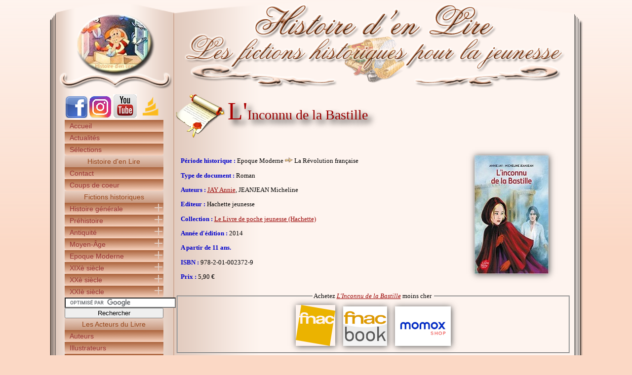

--- FILE ---
content_type: text/html; charset=ISO-8859-1
request_url: http://www.histoiredenlire.com/epoque-moderne/inconnu-bastille.php
body_size: 5982
content:

<!DOCTYPE html PUBLIC "-//W3C//DTD XHTML 1.0 Transitional//EN" "http://www.w3.org/TR/xhtml1/DTD/xhtml1-transitional.dtd">
<html xmlns="http://www.w3.org/1999/xhtml">
<head>
<title>L'Inconnu de la Bastille - Anie JAY et Micheline JEANJEAN - Histoire d'en Lire</title>
<meta name="Description" content="L'Inconnu de la Bastille est un roman &eacute;crit &agrave; 4 mains par Annie Jay et Micheline Jeanjean, aux &eacute;ditions Le Livre de poche jeunesse" />
<meta name="keywords" content="" />
<meta http-equiv="Content-Type" content="text/html; charset=iso-8859-1" />
<meta http-equiv="content-language" content="fr, fr-be, fr-ca, fr-lu, fr-ch" />
<meta name="author" content="Histoire d'en Lire" />
<meta name="copyright" content="Histoire d'en Lire - Tous droits réservés - 2026" />
<link rel="shortcut icon" href="http://www.histoiredenlire.com/images/favico.png" />
<style type="text/css" media="screen">@import url(/css/general.css);</style>
<script type="text/javascript" src="/scripts/jquery-1.5.2.js"></script>
<script type="text/javascript" src="/scripts/menu.js"></script>
</head>

<body>
<div id="en-tete"><a href="/" title="Histoire d'en lire"></a></div>

<div id="contenu">
<div id="menu"><center>
<a href="https://www.facebook.com/Histoire-den-Lire-148685361858371/" target="_blank"  title="Suivre Histoire d'en Lire sur Facebook"><img src="/images/facebook.png" alt="Facebook Histoire d'en Lire" class="rezosocio" /></a>
<a href="https://www.instagram.com/histoiredenlire1/" target="_blank"  title="Suivre Histoire d'en Lire sur Instagram"><img src="/images/instagram.png" alt="Instagram Histoire d'en Lire" class="rezosocio" /></a>
<a href="https://www.youtube.com/@histoiredenlire" target="_blank"  title="Suivre Histoire d'en Lire sur Youtube"><img src="/images/youtube.png" alt="youtube Histoire d'en Lire" class="rezosocio" /></a>
<a href="https://www.babelio.com/monprofil.php?id_user=2285918" target="_blank"  title="Suivre Histoire d'en Lire sur Babelio"><img src="/images/babelio.png" alt="babelio Histoire d'en Lire" class="rezosocio" /></a>
<ul class="navigation">


<li><a href="/index.php" title="Auteurs">Accueil</a></li>
<li><a href="/actualites.php" title="Actualités Histoire d'en lire">Actualités</a></li>
<li><a href="/selections.php" title="Sélections Histoire d'en lire">Sélections</a></li>

<li><span class="titrebloc">Histoire d'en Lire</span></li>
<li><a href="/contact.php" title="Contacter Histoire d'en Lire">Contact</a></li>
<li><a href="/coups-coeur.php" title="Les coups de coeur d'Histoire d'en lire">Coups de coeur</a></li>


<li><span class="titrebloc">Fictions historiques</span></li>
<li class="toggleSubMenu"><span>Histoire générale</span><ul class="subMenu"><li><a href="/histoire-du-monde/histoire-du-monde.php" title="Histoire générale" class="periodehome">Accueil Histoire générale</a></li><li><a href="/histoire-du-monde/documentaires.php" title="Documentaires">Documentaires</a></li><li><a href="/histoire-du-monde/fictions.php" title="Fictions">Fictions</a></li></ul></li><li class="toggleSubMenu"><span>Préhistoire</span><ul class="subMenu"><li><a href="/prehistoire/prehistoire.php" title="Préhistoire" class="periodehome">Accueil Préhistoire</a></li><li><a href="/prehistoire/generalites.php" title="Généralités">Généralités</a></li><li><a href="/prehistoire/animaux-prehistoriques.php" title="Animaux préhistoriques">Animaux préhistoriques</a></li><li><a href="/prehistoire/grottes.php" title="Les grottes">Les grottes</a></li><li><a href="/prehistoire/paleolithique.php" title="Le Paléolithique">Le Paléolithique</a></li><li><a href="/prehistoire/neolithique.php" title="Le Néolithique">Le Néolithique</a></li><li><a href="/prehistoire/autres.php" title="Autres">Autres</a></li><li><a href="/prehistoire/age-de-pierre.php" title="L'âge de pierre">L'âge de pierre</a></li></ul></li><li class="toggleSubMenu"><span>Antiquité</span><ul class="subMenu"><li><a href="/antiquite/antiquite.php" title="Antiquité" class="periodehome">Accueil Antiquité</a></li><li><a href="/antiquite/chine-antique.php" title="Chine antique">Chine antique</a></li><li><a href="/antiquite/egypte-antique.php" title="Egypte ancienne">Egypte ancienne</a></li><li><a href="/antiquite/rome-antique.php" title="Rome antique">Rome antique</a></li><li><a href="/antiquite/mythologie-grecque.php" title="Mythologie grecque">Mythologie grecque</a></li><li><a href="/antiquite/grece-antique.php" title="Grèce antique">Grèce antique</a></li><li><a href="/antiquite/gaule.php" title="Gaule">Gaule</a></li><li><a href="/antiquite/autres.php" title="Autres">Autres</a></li></ul></li><li class="toggleSubMenu"><span>Moyen-Âge</span><ul class="subMenu"><li><a href="/moyen-age/moyen-age.php" title="Moyen-Âge" class="periodehome">Accueil Moyen-Âge</a></li><li><a href="/moyen-age/generalites.php" title="Généralités">Généralités</a></li><li><a href="/moyen-age/moyen-orient.php" title="Moyen-Orient">Moyen-Orient</a></li><li><a href="/moyen-age/europe.php" title="L'Europe">L'Europe</a></li><li><a href="/moyen-age/asie.php" title="L'Asie">L'Asie</a></li><li><a href="/moyen-age/decouvertes.php" title="Les découvertes et inventions">Les découvertes et inventions</a></li><li><a href="/moyen-age/guerre-cent-ans.php" title="La Guerre de Cent ans">La Guerre de Cent ans</a></li><li><a href="/moyen-age/architecture.php" title="L'architecture">L'architecture</a></li><li><a href="/moyen-age/chevaliers.php" title="Les chevaliers">Les chevaliers</a></li><li><a href="/moyen-age/religion.php" title="La religion">La religion</a></li><li><a href="/moyen-age/sorcellerie.php" title="La sorcellerie">La sorcellerie</a></li></ul></li><li class="toggleSubMenu"><span>Epoque Moderne</span><ul class="subMenu"><li><a href="/epoque-moderne/epoque-moderne.php" title="Epoque Moderne" class="periodehome">Accueil Epoque Moderne</a></li><li><a href="/epoque-moderne/renaissance.php" title="La Renaissance">La Renaissance</a></li><li><a href="/epoque-moderne/louis14.php" title="Louis XIV">Louis XIV</a></li><li><a href="/epoque-moderne/louis15.php" title="Louis XV">Louis XV</a></li><li><a href="/epoque-moderne/louis16.php" title="Louis XVI">Louis XVI</a></li><li><a href="/epoque-moderne/guerres-religion.php" title="Les guerres de religion">Les guerres de religion</a></li><li><a href="/epoque-moderne/revoltes-populaires.php" title="La Révolution française">La Révolution française</a></li><li><a href="/epoque-moderne/etranger.php" title="A l'étranger">A l'étranger</a></li><li><a href="/epoque-moderne/18esiecle.php" title="Le XVIIIè siècle">Le XVIIIè siècle</a></li><li><a href="/epoque-moderne/autres.php" title="Autres">Autres</a></li></ul></li><li class="toggleSubMenu"><span>XIXè siècle</span><ul class="subMenu"><li><a href="/19e-siecle/19e-siecle.php" title="XIXè siècle" class="periodehome">Accueil XIXè siècle</a></li><li><a href="/19e-siecle/napoleon.php" title="Napoléon Bonaparte">Napoléon Bonaparte</a></li><li><a href="/19e-siecle/commune.php" title="La Commune">La Commune</a></li><li><a href="/19e-siecle/belle-epoque.php" title="La Belle Époque">La Belle Époque</a></li><li><a href="/19e-siecle/revolution-industrielle.php" title="La révolution industrielle">La révolution industrielle</a></li><li><a href="/19e-siecle/paris.php" title="Paris">Paris</a></li><li><a href="/19e-siecle/decouvertes.php" title="Les découvertes et explorations">Les découvertes et explorations</a></li><li><a href="/19e-siecle/esclavage.php" title="L'esclavage">L'esclavage</a></li><li><a href="/19e-siecle/amerique.php" title="L'Amérique">L'Amérique</a></li><li><a href="/19e-siecle/autres.php" title="Autres">Autres</a></li></ul></li><li class="toggleSubMenu"><span>XXè siècle</span><ul class="subMenu"><li><a href="/20e-siecle/20e-siecle.php" title="XXè siècle" class="periodehome">Accueil XXè siècle</a></li><li><a href="/20e-siecle/guerre.php" title="La guerre">La guerre</a></li><li><a href="/20e-siecle/titanic.php" title="Le naufrage du Titanic">Le naufrage du Titanic</a></li><li><a href="/20e-siecle/premiere-guerre-mondiale.php" title="La Première Guerre mondiale">La Première Guerre mondiale</a></li><li><a href="/20e-siecle/annees-folles.php" title="Les années folles">Les années folles</a></li><li><a href="/20e-siecle/front-populaire.php" title="Le Front Populaire">Le Front Populaire</a></li><li><a href="/20e-siecle/guerre-espagne.php" title="La guerre d'Espagne">La guerre d'Espagne</a></li><li><a href="/20e-siecle/seconde-guerre-mondiale.php" title="La Seconde Guerre mondiale">La Seconde Guerre mondiale</a></li><li><a href="/20e-siecle/sgm-resistance.php" title="Seconde Guerre mondiale - Résistance">Seconde Guerre mondiale - Résistance</a></li><li><a href="/20e-siecle/sgm-antisemetisme.php" title="Seconde-Guerre mondiale - Shoah">Seconde-Guerre mondiale - Shoah</a></li><li><a href="/20e-siecle/conquete-spatiale.php" title="La Conquête spatiale">La Conquête spatiale</a></li><li><a href="/20e-siecle/guerre-froide.php" title="La guerre froide">La guerre froide</a></li><li><a href="/20e-siecle/decolonisation.php" title="La Guerre d'Algérie">La Guerre d'Algérie</a></li><li><a href="/20e-siecle/mai68.php" title="Mai 1968">Mai 1968</a></li><li><a href="/20e-siecle/en-amerique.php" title="En Amérique">En Amérique</a></li><li><a href="/20e-siecle/balkans.php" title="Les Balkans">Les Balkans</a></li><li><a href="/20e-siecle/israel-palestine.php" title="Le conflit israëlo-palestinien">Le conflit israëlo-palestinien</a></li><li><a href="/20e-siecle/rwanda.php" title="Le génocide rwandais">Le génocide rwandais</a></li><li><a href="/20e-siecle/autres.php" title="Autres">Autres</a></li></ul></li><li class="toggleSubMenu"><span>XXIè siècle</span><ul class="subMenu"><li><a href="/21e-siecle/21e-siecle.php" title="XXIè siècle" class="periodehome">Accueil XXIè siècle</a></li><li><a href="/21e-siecle/irak.php" title="La guerre en Irak">La guerre en Irak</a></li><li><a href="/21e-siecle/afghanistan.php" title="L'Afghanistan">L'Afghanistan</a></li><li><a href="/21e-siecle/terrorisme.php" title="Terrorisme">Terrorisme</a></li><li><a href="/21e-siecle/xxi-autres.php" title="Autres">Autres</a></li></ul></li><li><!--<a href="#" title="Chercher un livre, une série, un auteur, ...">Rechercher un livre</a>--><form action="http://www.histoiredenlire.com/recherche.php" id="cse-search-box">
  <div>
    <input type="hidden" name="cx" value="partner-pub-0013718762159032:2159841407" />
    <input type="hidden" name="cof" value="FORID:9" />
    <input type="hidden" name="ie" value="ISO-8859-1" />
    <input type="text" name="q" size="26" />
    <input type="submit" name="sa" value="Rechercher" class="bouton_recherche_gg" />
  </div>
</form>

<script type="text/javascript" src="http://www.google.fr/coop/cse/brand?form=cse-search-box&amp;lang=fr"></script>
</li>

<li><span class="titrebloc">Les Acteurs du Livre</span></li>
<li><a href="/auteurs.php" title="Auteurs">Auteurs</a></li>
<li><a href="/illustrateurs.php" title="Illustrateurs">Illustrateurs</a></li>
<li><a href="/interviews.php" title="Interviews">Interviews</a></li>
<li><a href="/editeurs.php" title="Editeurs">Editeurs</a></li>
<li><a href="/collections.php" title="Collections">Collections</a></li>

<li><span class="titrebloc">Autour des fictions historiques</span></li>
<li><a href="/revues.php" title="Revues jeunesse">Revues</a></li>
<li><a href="/prix-litteraires.php" title="Prix littéraires">Prix littéraires</a></li>
<li><a href="/salons-du-livre.php" title="Salons du livre">Salons du livre</a></li>

</ul>


<!-- START ADVERTISER: Fnac FR from awin.com -->

<a rel="sponsored" href="https://www.awin1.com/cread.php?s=3858225&v=12665&q=338836&r=1466204">
    <img src="https://www.awin1.com/cshow.php?s=3858225&v=12665&q=338836&r=1466204" border="0">
</a>

<!-- END ADVERTISER: Fnac FR from awin.com -->


</center>
</div>
<div id="page">
<h1>L'Inconnu de la Bastille</h1>
<div id="infosbib">
<div id="infoslivre">
<p><span class="auteurs">Période historique :</span> Epoque Moderne <img src="/images/flecheD.png" alt="Période historique L'Inconnu de la Bastille" /> La Révolution française</p>
<p><span class="auteurs">Type de document :</span> Roman</p>
<p><span class="auteurs">Auteurs :</span> <a href="/auteurs/annie-jay.php" title="JAY Annie">JAY Annie</a>, JEANJEAN Micheline</p><p><span class="auteurs">Editeur :</span> Hachette jeunesse</p>
<p><span class="auteurs">Collection :</span> <a href="/collection-le-livre-de-poche-jeunesse.php">Le Livre de poche jeunesse (Hachette)</a></p><p><span class="auteurs">Année d'édition :</span> 2014</p>
<p><span class="auteurs">A partir de 11 ans.</span></p>
<p><span class="auteurs">ISBN :</span> 978-2-01-002372-9</p>
<p><span class="auteurs">Prix :</span> 5,90 &euro;</p>
</div><div id="screen"><img src="/images/livres/inconnu-bastille.jpg" alt="L'Inconnu de la Bastille" class="couverture" /></div>
</div>
<div id="liens">
<fieldset><legend>Achetez <span class="livres">L'Inconnu de la Bastille</span> moins cher&nbsp;</legend>
<a href="http://www.fnac.com" title="L'Inconnu de la Bastille sur Fnac" rel="nofollow" target="_blank" onclick="window.open('https://www.awin1.com/cread.php?awinmid=12665&awinaffid=1466204&ued=https%3A%2F%2Fwww.fnac.com%2Fa7877443%2FAnnie-Jay-L-inconnu-de-la-Bastille','_blank');return false;"><img src="/images/fnac.png" alt="Fnac" /></a><a href="http://www.fnac.com" title="L'Inconnu de la Bastille sur Fnac Ebooks" rel="nofollow" target="_blank" onclick="window.open('https://www.awin1.com/cread.php?awinmid=12665&awinaffid=1466204&ued=https%3A%2F%2Fwww.fnac.com%2Fa5226454%2FHistorique-L-inconnu-de-la-Bastille-Annie-Jay%23FORMAT%3Debook%2520%28ePub%29','_blank');return false;"><img src="/images/fnac-ebook.png" alt="Fnac Ebooks" /></a><a href="http://www.momox-shop.fr" title="L'Inconnu de la Bastille sur Momox" rel="nofollow" target="_blank" onclick="window.open('https://www.awin1.com/cread.php?awinmid=7481&awinaffid=1466204&ued=https%3A%2F%2Fwww.momox-shop.fr%2Fannie-jay-l-inconnu-de-la-bastille-taschenbuch-M02010023722.html','_blank');return false;"><img src="/images/momox.png" alt="Momox Shop" /></a></fieldset></div>
<div id="ggpub">
<script async src="https://pagead2.googlesyndication.com/pagead/js/adsbygoogle.js?client=ca-pub-0013718762159032"
     crossorigin="anonymous"></script>
<ins class="adsbygoogle"
     style="display:block; text-align:center;"
     data-ad-layout="in-article"
     data-ad-format="fluid"
     data-ad-client="ca-pub-0013718762159032"
     data-ad-slot="3170185099"></ins>
<script>
     (adsbygoogle = window.adsbygoogle || []).push({});
</script>
</div>

<div id="onglets">
<ul id="tabnav">
     <li class="active"><a href="/epoque-moderne/inconnu-bastille.php" title="L'Inconnu de la Bastille">Fiche du livre</a></li>
     <li><a href="/avis-inconnu-bastille.php" title="Avis sur L'Inconnu de la Bastille">Avis des lecteurs</a></li>
</ul>
</div>
<div id="resume"><br />
<h2>Résumé</h2>
Le 14 juillet 1789, la Bastille est prise d'assaut et pillée par le peuple de Paris. Flore de Dalzin ne sait pas comment réagir face à cette émeute. Les nobles sont faits prisonniers. Pourtant, un jeune révolutionnaire vient lui porter secours et l'aide à sortir sans être reconnue. Très vite, elle renonce à sa particule et signe un certificat de citoyenneté. Elle travaille avec Eve à la boutique Falbalas ça ira pour vendre des vêtements et des accessoires de mode. Elles sont très proches de Camille Desmoulins, un journaliste qui travaille pour le Vieux Cordelier. Un jour, Camille vient à la boutique accompagné d'un jeune homme que Flore reconnaît tout de suite : c'est celui qu'elle appelle depuis 4 ans "l'inconnu de la Bastille", celui qui l'a sauvée le 14 juillet 1789. A l'inverse, ce garçon ne l'a pas reconnu. Flore n'ose pas le lui dire pour l'instant.<br />
<br />
Les jours passent et les condamnations pleuvent. Ceux qui sont contre-révolutionnaires ou jugés trop modérés sont emprisonnés et condamnés à la guillotine. La population vit au milieu d'une immense Terreur. Au début, les gens sont favorables à ce grand "nettoyage" mais plus le temps passe, puis ils comprennent que tout cela a assez duré.<br />
<br />
Flore et ses amis sont tous directement menacés.</div>
<div id="avis">
<h2>L'avis d'Histoire d'en lire</h2>
<div id="note"><img src="../images/5.png" alt="Avis L'Inconnu de la Bastille" /></div>
Pour ce roman, Annie Jay a travaillé avec Micheline Jeanjean. <span class="livres">L'Inconnu de la Bastille</span> est un récit qui fait <strong>un point très complet sur la suite directe de la Révolution française : la Terreur</strong>. Une immense répression se met en place contre les nobles, les gens d'église et progressivement contre toute personne jugée trop modérée face à la Révolution. Comme le décrivent les autrices, ce sont, chaque jour, des dizaines de personnes qui sont conduites à l'échafaud. Elles n'ont pas hésité à entrer dans les détails pour bien faire ressortir cette violence, lot quotidien du peuple sous la Révolution.<br />
<br />
Pour nous faire revivre cet épisode, elles ont choisi à la fois de <strong>créer des personnages fictifs</strong> comme Flore de Dalzin ou Denis Teisseire, <strong>et reprendre d'autres qui ont réellement existé</strong> comme Camille Desmoulins, Danton, Robespierre...<br />
<br />
Le fil conducteur est l'histoire qui se noue entre Flore et Denis. Le destin les fait se retrouver quatre ans après la prise de la Bastille et même si Flore tait volontairement ce qu'il s'est passé voyant Denis sans réaction, un amour naît doucement entre eux. Comme leurs amis, ils vont rencontrer de sérieux problèmes pendant la Terreur. Bref, vous comprendrez qu'on se prend facilement dans le récit, et bien qu'on connaisse le triste déroulement de la Révolution et de la Terreur, on attend avec impatience jusqu'à la fin pour savoir si oui ou non nos personnages fictifs en ressortiront.<br />
<br />
<u>Première édition</u> : 2008.</div>



<hr class="space" />
</div></div>
<div id="footer">
<div id="footerg">
<ul>
<li>
<script type="text/javascript">
<!--
document.write('<a href="http://www.xiti.com/xiti.asp?s=382247" title="WebAnalytics">');
Xt_param = 's=382247&p=';
try {Xt_r = top.document.referrer;}
catch(e) {Xt_r = document.referrer; }
Xt_h = new Date();
Xt_i = '<img width="80" height="15" border="0" ';
Xt_i += 'src="http://logv3.xiti.com/oco.xiti?'+Xt_param;
Xt_i += '&hl='+Xt_h.getHours()+'x'+Xt_h.getMinutes()+'x'+Xt_h.getSeconds();
if(parseFloat(navigator.appVersion)>=4)
{Xt_s=screen;Xt_i+='&r='+Xt_s.width+'x'+Xt_s.height+'x'+Xt_s.pixelDepth+'x'+Xt_s.colorDepth;}
document.write(Xt_i+'&ref='+Xt_r.replace(/[<>"]/g, '').replace(/&/g, '$')+'"></a>');
//-->
</script>
<noscript>
<div id="xiti-logo-noscript">
<a href="http://www.xiti.com/xiti.asp?s=382247" title="WebAnalytics" >WebAnalytics solution by <img width="80" height="15" src="http://logv3.xiti.com/oco.xiti?s=382247&amp;p=&amp;" alt="WebAnalytics" /></a></div>
</noscript>
</li></ul>
</div>
<div id="footerd">
<ul id="copyright">
  <li>Copyright &copy; Tous droits réservés 2006-2026 - Histoire d'en Lire</li></ul><hr class="hidden" />
<ul id="mentions">
<li>24 visiteurs</li>
<li>Webzine ISSN 2273-631X | Autorisation CNIL n°1379092</li></ul>
</div></div>
</body>

<div class="floatban">
<script type="text/javascript"><!--
google_ad_client = "ca-pub-0013718762159032";
/* HDL_120x600 */
google_ad_slot = "3965355019";
google_ad_width = 120;
google_ad_height = 600;
//-->
</script>
<script type="text/javascript"
src="http://pagead2.googlesyndication.com/pagead/show_ads.js">
</script>
</div>

</html>


--- FILE ---
content_type: text/html; charset=utf-8
request_url: https://www.google.com/recaptcha/api2/aframe
body_size: 108
content:
<!DOCTYPE HTML><html><head><meta http-equiv="content-type" content="text/html; charset=UTF-8"></head><body><script nonce="FktwOsHnM4jE7bIKpzQP8g">/** Anti-fraud and anti-abuse applications only. See google.com/recaptcha */ try{var clients={'sodar':'https://pagead2.googlesyndication.com/pagead/sodar?'};window.addEventListener("message",function(a){try{if(a.source===window.parent){var b=JSON.parse(a.data);var c=clients[b['id']];if(c){var d=document.createElement('img');d.src=c+b['params']+'&rc='+(localStorage.getItem("rc::a")?sessionStorage.getItem("rc::b"):"");window.document.body.appendChild(d);sessionStorage.setItem("rc::e",parseInt(sessionStorage.getItem("rc::e")||0)+1);localStorage.setItem("rc::h",'1769548328325');}}}catch(b){}});window.parent.postMessage("_grecaptcha_ready", "*");}catch(b){}</script></body></html>

--- FILE ---
content_type: application/javascript
request_url: http://www.histoiredenlire.com/scripts/menu.js
body_size: 628
content:
/* ### Utilisation avec menu.php ### */

$(document).ready( function () { 
    // On cache les sous-menus 
    // sauf celui qui porte la classe "open_at_load" : 
    $(".navigation ul.subMenu:not('.open_at_load')").hide(); 
    // On sÃ©lectionne tous les items de liste portant la classe "toggleSubMenu" 
 
    // et on remplace l'Ã©lÃ©ment span qu'ils contiennent par un lien : 
    $(".navigation li.toggleSubMenu span").each( function () { 
        // On stocke le contenu du span : 
        var TexteSpan = $(this).text(); 
        $(this).replaceWith('<a href="#" title="Afficher le sous-menu">' + TexteSpan + '<\/a>') ; 
    } ) ; 
 
    // On modifie l'Ã©vÃ¨nement "click" sur les liens dans les items de liste 
    // qui portent la classe "toggleSubMenu" : 
    $(".navigation li.toggleSubMenu > a").click( function () { 
        // Si le sous-menu Ã©tait dÃ©jÃ  ouvert, on le referme : 
        if ($(this).next("ul.subMenu:visible").length != 0) { 
            $(this).next("ul.subMenu").slideUp("normal", function () { $(this).parent().removeClass("open") } ); 
        } 
        // Si le sous-menu est cachÃ©, on ferme les autres et on l'affiche : 
        else { 
            $(".navigation ul.subMenu").slideUp("normal", function () { $(this).parent().removeClass("open") }); 
            $(this).next("ul.subMenu").slideDown("normal", function () { $(this).parent().addClass("open") } ); 
        } 
        // On empÃªche le navigateur de suivre le lien : 
        return false; 
    }); 
 } ) ; 
